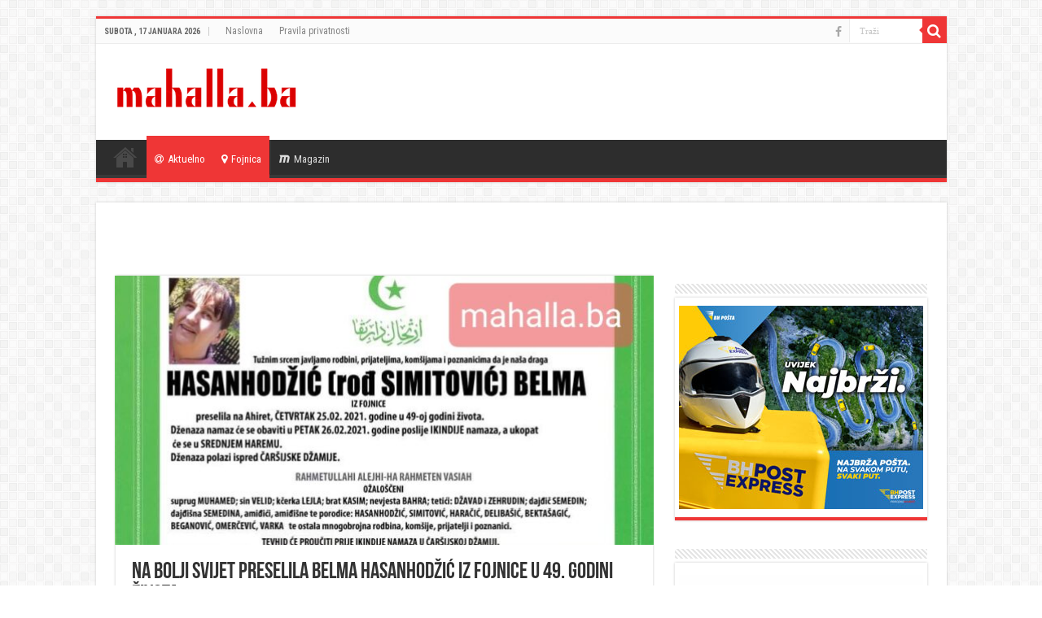

--- FILE ---
content_type: text/html; charset=utf-8
request_url: https://www.google.com/recaptcha/api2/aframe
body_size: 254
content:
<!DOCTYPE HTML><html><head><meta http-equiv="content-type" content="text/html; charset=UTF-8"></head><body><script nonce="d0Ks9iiAbMYoiqR_v1YayQ">/** Anti-fraud and anti-abuse applications only. See google.com/recaptcha */ try{var clients={'sodar':'https://pagead2.googlesyndication.com/pagead/sodar?'};window.addEventListener("message",function(a){try{if(a.source===window.parent){var b=JSON.parse(a.data);var c=clients[b['id']];if(c){var d=document.createElement('img');d.src=c+b['params']+'&rc='+(localStorage.getItem("rc::a")?sessionStorage.getItem("rc::b"):"");window.document.body.appendChild(d);sessionStorage.setItem("rc::e",parseInt(sessionStorage.getItem("rc::e")||0)+1);localStorage.setItem("rc::h",'1768624126866');}}}catch(b){}});window.parent.postMessage("_grecaptcha_ready", "*");}catch(b){}</script></body></html>